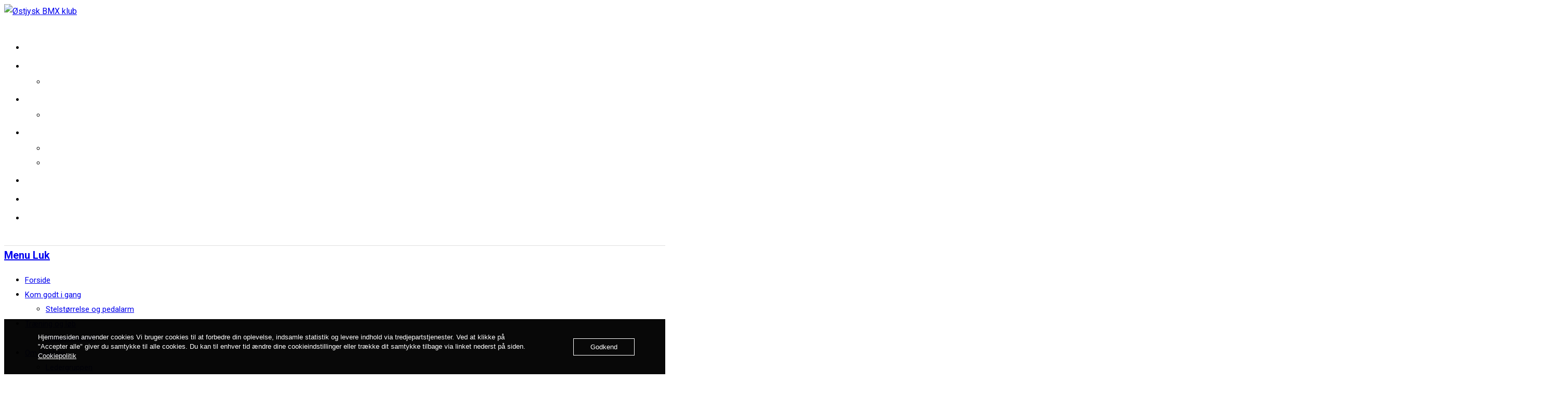

--- FILE ---
content_type: text/html; charset=UTF-8
request_url: https://oestjyskbmx.dk/camping-i-forbindelse-med-jysk-fynsk-mesterskab/
body_size: 14863
content:
<!DOCTYPE html>
<html class="html" lang="da-DK">
<head>
	<meta charset="UTF-8">
	<link rel="profile" href="https://gmpg.org/xfn/11">

	<title>Camping i forbindelse med Jysk/fynsk mesterskab &#8211; Østjysk BMX klub</title>
<meta name='robots' content='max-image-preview:large' />
	<style>img:is([sizes="auto" i], [sizes^="auto," i]) { contain-intrinsic-size: 3000px 1500px }</style>
	<meta name="viewport" content="width=device-width, initial-scale=1"><link rel='dns-prefetch' href='//fonts.googleapis.com' />
<link rel="alternate" type="application/rss+xml" title="Østjysk BMX klub &raquo; Feed" href="https://oestjyskbmx.dk/feed/" />
<link rel="alternate" type="application/rss+xml" title="Østjysk BMX klub &raquo;-kommentar-feed" href="https://oestjyskbmx.dk/comments/feed/" />
<script>
window._wpemojiSettings = {"baseUrl":"https:\/\/s.w.org\/images\/core\/emoji\/16.0.1\/72x72\/","ext":".png","svgUrl":"https:\/\/s.w.org\/images\/core\/emoji\/16.0.1\/svg\/","svgExt":".svg","source":{"concatemoji":"https:\/\/oestjyskbmx.dk\/wp-includes\/js\/wp-emoji-release.min.js?ver=6.8.3"}};
/*! This file is auto-generated */
!function(s,n){var o,i,e;function c(e){try{var t={supportTests:e,timestamp:(new Date).valueOf()};sessionStorage.setItem(o,JSON.stringify(t))}catch(e){}}function p(e,t,n){e.clearRect(0,0,e.canvas.width,e.canvas.height),e.fillText(t,0,0);var t=new Uint32Array(e.getImageData(0,0,e.canvas.width,e.canvas.height).data),a=(e.clearRect(0,0,e.canvas.width,e.canvas.height),e.fillText(n,0,0),new Uint32Array(e.getImageData(0,0,e.canvas.width,e.canvas.height).data));return t.every(function(e,t){return e===a[t]})}function u(e,t){e.clearRect(0,0,e.canvas.width,e.canvas.height),e.fillText(t,0,0);for(var n=e.getImageData(16,16,1,1),a=0;a<n.data.length;a++)if(0!==n.data[a])return!1;return!0}function f(e,t,n,a){switch(t){case"flag":return n(e,"\ud83c\udff3\ufe0f\u200d\u26a7\ufe0f","\ud83c\udff3\ufe0f\u200b\u26a7\ufe0f")?!1:!n(e,"\ud83c\udde8\ud83c\uddf6","\ud83c\udde8\u200b\ud83c\uddf6")&&!n(e,"\ud83c\udff4\udb40\udc67\udb40\udc62\udb40\udc65\udb40\udc6e\udb40\udc67\udb40\udc7f","\ud83c\udff4\u200b\udb40\udc67\u200b\udb40\udc62\u200b\udb40\udc65\u200b\udb40\udc6e\u200b\udb40\udc67\u200b\udb40\udc7f");case"emoji":return!a(e,"\ud83e\udedf")}return!1}function g(e,t,n,a){var r="undefined"!=typeof WorkerGlobalScope&&self instanceof WorkerGlobalScope?new OffscreenCanvas(300,150):s.createElement("canvas"),o=r.getContext("2d",{willReadFrequently:!0}),i=(o.textBaseline="top",o.font="600 32px Arial",{});return e.forEach(function(e){i[e]=t(o,e,n,a)}),i}function t(e){var t=s.createElement("script");t.src=e,t.defer=!0,s.head.appendChild(t)}"undefined"!=typeof Promise&&(o="wpEmojiSettingsSupports",i=["flag","emoji"],n.supports={everything:!0,everythingExceptFlag:!0},e=new Promise(function(e){s.addEventListener("DOMContentLoaded",e,{once:!0})}),new Promise(function(t){var n=function(){try{var e=JSON.parse(sessionStorage.getItem(o));if("object"==typeof e&&"number"==typeof e.timestamp&&(new Date).valueOf()<e.timestamp+604800&&"object"==typeof e.supportTests)return e.supportTests}catch(e){}return null}();if(!n){if("undefined"!=typeof Worker&&"undefined"!=typeof OffscreenCanvas&&"undefined"!=typeof URL&&URL.createObjectURL&&"undefined"!=typeof Blob)try{var e="postMessage("+g.toString()+"("+[JSON.stringify(i),f.toString(),p.toString(),u.toString()].join(",")+"));",a=new Blob([e],{type:"text/javascript"}),r=new Worker(URL.createObjectURL(a),{name:"wpTestEmojiSupports"});return void(r.onmessage=function(e){c(n=e.data),r.terminate(),t(n)})}catch(e){}c(n=g(i,f,p,u))}t(n)}).then(function(e){for(var t in e)n.supports[t]=e[t],n.supports.everything=n.supports.everything&&n.supports[t],"flag"!==t&&(n.supports.everythingExceptFlag=n.supports.everythingExceptFlag&&n.supports[t]);n.supports.everythingExceptFlag=n.supports.everythingExceptFlag&&!n.supports.flag,n.DOMReady=!1,n.readyCallback=function(){n.DOMReady=!0}}).then(function(){return e}).then(function(){var e;n.supports.everything||(n.readyCallback(),(e=n.source||{}).concatemoji?t(e.concatemoji):e.wpemoji&&e.twemoji&&(t(e.twemoji),t(e.wpemoji)))}))}((window,document),window._wpemojiSettings);
</script>
<style id='wp-emoji-styles-inline-css'>

	img.wp-smiley, img.emoji {
		display: inline !important;
		border: none !important;
		box-shadow: none !important;
		height: 1em !important;
		width: 1em !important;
		margin: 0 0.07em !important;
		vertical-align: -0.1em !important;
		background: none !important;
		padding: 0 !important;
	}
</style>
<link rel='stylesheet' id='wp-block-library-css' href='https://oestjyskbmx.dk/wp-includes/css/dist/block-library/style.min.css?ver=6.8.3' media='all' />
<style id='wp-block-library-theme-inline-css'>
.wp-block-audio :where(figcaption){color:#555;font-size:13px;text-align:center}.is-dark-theme .wp-block-audio :where(figcaption){color:#ffffffa6}.wp-block-audio{margin:0 0 1em}.wp-block-code{border:1px solid #ccc;border-radius:4px;font-family:Menlo,Consolas,monaco,monospace;padding:.8em 1em}.wp-block-embed :where(figcaption){color:#555;font-size:13px;text-align:center}.is-dark-theme .wp-block-embed :where(figcaption){color:#ffffffa6}.wp-block-embed{margin:0 0 1em}.blocks-gallery-caption{color:#555;font-size:13px;text-align:center}.is-dark-theme .blocks-gallery-caption{color:#ffffffa6}:root :where(.wp-block-image figcaption){color:#555;font-size:13px;text-align:center}.is-dark-theme :root :where(.wp-block-image figcaption){color:#ffffffa6}.wp-block-image{margin:0 0 1em}.wp-block-pullquote{border-bottom:4px solid;border-top:4px solid;color:currentColor;margin-bottom:1.75em}.wp-block-pullquote cite,.wp-block-pullquote footer,.wp-block-pullquote__citation{color:currentColor;font-size:.8125em;font-style:normal;text-transform:uppercase}.wp-block-quote{border-left:.25em solid;margin:0 0 1.75em;padding-left:1em}.wp-block-quote cite,.wp-block-quote footer{color:currentColor;font-size:.8125em;font-style:normal;position:relative}.wp-block-quote:where(.has-text-align-right){border-left:none;border-right:.25em solid;padding-left:0;padding-right:1em}.wp-block-quote:where(.has-text-align-center){border:none;padding-left:0}.wp-block-quote.is-large,.wp-block-quote.is-style-large,.wp-block-quote:where(.is-style-plain){border:none}.wp-block-search .wp-block-search__label{font-weight:700}.wp-block-search__button{border:1px solid #ccc;padding:.375em .625em}:where(.wp-block-group.has-background){padding:1.25em 2.375em}.wp-block-separator.has-css-opacity{opacity:.4}.wp-block-separator{border:none;border-bottom:2px solid;margin-left:auto;margin-right:auto}.wp-block-separator.has-alpha-channel-opacity{opacity:1}.wp-block-separator:not(.is-style-wide):not(.is-style-dots){width:100px}.wp-block-separator.has-background:not(.is-style-dots){border-bottom:none;height:1px}.wp-block-separator.has-background:not(.is-style-wide):not(.is-style-dots){height:2px}.wp-block-table{margin:0 0 1em}.wp-block-table td,.wp-block-table th{word-break:normal}.wp-block-table :where(figcaption){color:#555;font-size:13px;text-align:center}.is-dark-theme .wp-block-table :where(figcaption){color:#ffffffa6}.wp-block-video :where(figcaption){color:#555;font-size:13px;text-align:center}.is-dark-theme .wp-block-video :where(figcaption){color:#ffffffa6}.wp-block-video{margin:0 0 1em}:root :where(.wp-block-template-part.has-background){margin-bottom:0;margin-top:0;padding:1.25em 2.375em}
</style>
<style id='classic-theme-styles-inline-css'>
/*! This file is auto-generated */
.wp-block-button__link{color:#fff;background-color:#32373c;border-radius:9999px;box-shadow:none;text-decoration:none;padding:calc(.667em + 2px) calc(1.333em + 2px);font-size:1.125em}.wp-block-file__button{background:#32373c;color:#fff;text-decoration:none}
</style>
<style id='global-styles-inline-css'>
:root{--wp--preset--aspect-ratio--square: 1;--wp--preset--aspect-ratio--4-3: 4/3;--wp--preset--aspect-ratio--3-4: 3/4;--wp--preset--aspect-ratio--3-2: 3/2;--wp--preset--aspect-ratio--2-3: 2/3;--wp--preset--aspect-ratio--16-9: 16/9;--wp--preset--aspect-ratio--9-16: 9/16;--wp--preset--color--black: #000000;--wp--preset--color--cyan-bluish-gray: #abb8c3;--wp--preset--color--white: #ffffff;--wp--preset--color--pale-pink: #f78da7;--wp--preset--color--vivid-red: #cf2e2e;--wp--preset--color--luminous-vivid-orange: #ff6900;--wp--preset--color--luminous-vivid-amber: #fcb900;--wp--preset--color--light-green-cyan: #7bdcb5;--wp--preset--color--vivid-green-cyan: #00d084;--wp--preset--color--pale-cyan-blue: #8ed1fc;--wp--preset--color--vivid-cyan-blue: #0693e3;--wp--preset--color--vivid-purple: #9b51e0;--wp--preset--gradient--vivid-cyan-blue-to-vivid-purple: linear-gradient(135deg,rgba(6,147,227,1) 0%,rgb(155,81,224) 100%);--wp--preset--gradient--light-green-cyan-to-vivid-green-cyan: linear-gradient(135deg,rgb(122,220,180) 0%,rgb(0,208,130) 100%);--wp--preset--gradient--luminous-vivid-amber-to-luminous-vivid-orange: linear-gradient(135deg,rgba(252,185,0,1) 0%,rgba(255,105,0,1) 100%);--wp--preset--gradient--luminous-vivid-orange-to-vivid-red: linear-gradient(135deg,rgba(255,105,0,1) 0%,rgb(207,46,46) 100%);--wp--preset--gradient--very-light-gray-to-cyan-bluish-gray: linear-gradient(135deg,rgb(238,238,238) 0%,rgb(169,184,195) 100%);--wp--preset--gradient--cool-to-warm-spectrum: linear-gradient(135deg,rgb(74,234,220) 0%,rgb(151,120,209) 20%,rgb(207,42,186) 40%,rgb(238,44,130) 60%,rgb(251,105,98) 80%,rgb(254,248,76) 100%);--wp--preset--gradient--blush-light-purple: linear-gradient(135deg,rgb(255,206,236) 0%,rgb(152,150,240) 100%);--wp--preset--gradient--blush-bordeaux: linear-gradient(135deg,rgb(254,205,165) 0%,rgb(254,45,45) 50%,rgb(107,0,62) 100%);--wp--preset--gradient--luminous-dusk: linear-gradient(135deg,rgb(255,203,112) 0%,rgb(199,81,192) 50%,rgb(65,88,208) 100%);--wp--preset--gradient--pale-ocean: linear-gradient(135deg,rgb(255,245,203) 0%,rgb(182,227,212) 50%,rgb(51,167,181) 100%);--wp--preset--gradient--electric-grass: linear-gradient(135deg,rgb(202,248,128) 0%,rgb(113,206,126) 100%);--wp--preset--gradient--midnight: linear-gradient(135deg,rgb(2,3,129) 0%,rgb(40,116,252) 100%);--wp--preset--font-size--small: 13px;--wp--preset--font-size--medium: 20px;--wp--preset--font-size--large: 36px;--wp--preset--font-size--x-large: 42px;--wp--preset--spacing--20: 0.44rem;--wp--preset--spacing--30: 0.67rem;--wp--preset--spacing--40: 1rem;--wp--preset--spacing--50: 1.5rem;--wp--preset--spacing--60: 2.25rem;--wp--preset--spacing--70: 3.38rem;--wp--preset--spacing--80: 5.06rem;--wp--preset--shadow--natural: 6px 6px 9px rgba(0, 0, 0, 0.2);--wp--preset--shadow--deep: 12px 12px 50px rgba(0, 0, 0, 0.4);--wp--preset--shadow--sharp: 6px 6px 0px rgba(0, 0, 0, 0.2);--wp--preset--shadow--outlined: 6px 6px 0px -3px rgba(255, 255, 255, 1), 6px 6px rgba(0, 0, 0, 1);--wp--preset--shadow--crisp: 6px 6px 0px rgba(0, 0, 0, 1);}:where(.is-layout-flex){gap: 0.5em;}:where(.is-layout-grid){gap: 0.5em;}body .is-layout-flex{display: flex;}.is-layout-flex{flex-wrap: wrap;align-items: center;}.is-layout-flex > :is(*, div){margin: 0;}body .is-layout-grid{display: grid;}.is-layout-grid > :is(*, div){margin: 0;}:where(.wp-block-columns.is-layout-flex){gap: 2em;}:where(.wp-block-columns.is-layout-grid){gap: 2em;}:where(.wp-block-post-template.is-layout-flex){gap: 1.25em;}:where(.wp-block-post-template.is-layout-grid){gap: 1.25em;}.has-black-color{color: var(--wp--preset--color--black) !important;}.has-cyan-bluish-gray-color{color: var(--wp--preset--color--cyan-bluish-gray) !important;}.has-white-color{color: var(--wp--preset--color--white) !important;}.has-pale-pink-color{color: var(--wp--preset--color--pale-pink) !important;}.has-vivid-red-color{color: var(--wp--preset--color--vivid-red) !important;}.has-luminous-vivid-orange-color{color: var(--wp--preset--color--luminous-vivid-orange) !important;}.has-luminous-vivid-amber-color{color: var(--wp--preset--color--luminous-vivid-amber) !important;}.has-light-green-cyan-color{color: var(--wp--preset--color--light-green-cyan) !important;}.has-vivid-green-cyan-color{color: var(--wp--preset--color--vivid-green-cyan) !important;}.has-pale-cyan-blue-color{color: var(--wp--preset--color--pale-cyan-blue) !important;}.has-vivid-cyan-blue-color{color: var(--wp--preset--color--vivid-cyan-blue) !important;}.has-vivid-purple-color{color: var(--wp--preset--color--vivid-purple) !important;}.has-black-background-color{background-color: var(--wp--preset--color--black) !important;}.has-cyan-bluish-gray-background-color{background-color: var(--wp--preset--color--cyan-bluish-gray) !important;}.has-white-background-color{background-color: var(--wp--preset--color--white) !important;}.has-pale-pink-background-color{background-color: var(--wp--preset--color--pale-pink) !important;}.has-vivid-red-background-color{background-color: var(--wp--preset--color--vivid-red) !important;}.has-luminous-vivid-orange-background-color{background-color: var(--wp--preset--color--luminous-vivid-orange) !important;}.has-luminous-vivid-amber-background-color{background-color: var(--wp--preset--color--luminous-vivid-amber) !important;}.has-light-green-cyan-background-color{background-color: var(--wp--preset--color--light-green-cyan) !important;}.has-vivid-green-cyan-background-color{background-color: var(--wp--preset--color--vivid-green-cyan) !important;}.has-pale-cyan-blue-background-color{background-color: var(--wp--preset--color--pale-cyan-blue) !important;}.has-vivid-cyan-blue-background-color{background-color: var(--wp--preset--color--vivid-cyan-blue) !important;}.has-vivid-purple-background-color{background-color: var(--wp--preset--color--vivid-purple) !important;}.has-black-border-color{border-color: var(--wp--preset--color--black) !important;}.has-cyan-bluish-gray-border-color{border-color: var(--wp--preset--color--cyan-bluish-gray) !important;}.has-white-border-color{border-color: var(--wp--preset--color--white) !important;}.has-pale-pink-border-color{border-color: var(--wp--preset--color--pale-pink) !important;}.has-vivid-red-border-color{border-color: var(--wp--preset--color--vivid-red) !important;}.has-luminous-vivid-orange-border-color{border-color: var(--wp--preset--color--luminous-vivid-orange) !important;}.has-luminous-vivid-amber-border-color{border-color: var(--wp--preset--color--luminous-vivid-amber) !important;}.has-light-green-cyan-border-color{border-color: var(--wp--preset--color--light-green-cyan) !important;}.has-vivid-green-cyan-border-color{border-color: var(--wp--preset--color--vivid-green-cyan) !important;}.has-pale-cyan-blue-border-color{border-color: var(--wp--preset--color--pale-cyan-blue) !important;}.has-vivid-cyan-blue-border-color{border-color: var(--wp--preset--color--vivid-cyan-blue) !important;}.has-vivid-purple-border-color{border-color: var(--wp--preset--color--vivid-purple) !important;}.has-vivid-cyan-blue-to-vivid-purple-gradient-background{background: var(--wp--preset--gradient--vivid-cyan-blue-to-vivid-purple) !important;}.has-light-green-cyan-to-vivid-green-cyan-gradient-background{background: var(--wp--preset--gradient--light-green-cyan-to-vivid-green-cyan) !important;}.has-luminous-vivid-amber-to-luminous-vivid-orange-gradient-background{background: var(--wp--preset--gradient--luminous-vivid-amber-to-luminous-vivid-orange) !important;}.has-luminous-vivid-orange-to-vivid-red-gradient-background{background: var(--wp--preset--gradient--luminous-vivid-orange-to-vivid-red) !important;}.has-very-light-gray-to-cyan-bluish-gray-gradient-background{background: var(--wp--preset--gradient--very-light-gray-to-cyan-bluish-gray) !important;}.has-cool-to-warm-spectrum-gradient-background{background: var(--wp--preset--gradient--cool-to-warm-spectrum) !important;}.has-blush-light-purple-gradient-background{background: var(--wp--preset--gradient--blush-light-purple) !important;}.has-blush-bordeaux-gradient-background{background: var(--wp--preset--gradient--blush-bordeaux) !important;}.has-luminous-dusk-gradient-background{background: var(--wp--preset--gradient--luminous-dusk) !important;}.has-pale-ocean-gradient-background{background: var(--wp--preset--gradient--pale-ocean) !important;}.has-electric-grass-gradient-background{background: var(--wp--preset--gradient--electric-grass) !important;}.has-midnight-gradient-background{background: var(--wp--preset--gradient--midnight) !important;}.has-small-font-size{font-size: var(--wp--preset--font-size--small) !important;}.has-medium-font-size{font-size: var(--wp--preset--font-size--medium) !important;}.has-large-font-size{font-size: var(--wp--preset--font-size--large) !important;}.has-x-large-font-size{font-size: var(--wp--preset--font-size--x-large) !important;}
:where(.wp-block-post-template.is-layout-flex){gap: 1.25em;}:where(.wp-block-post-template.is-layout-grid){gap: 1.25em;}
:where(.wp-block-columns.is-layout-flex){gap: 2em;}:where(.wp-block-columns.is-layout-grid){gap: 2em;}
:root :where(.wp-block-pullquote){font-size: 1.5em;line-height: 1.6;}
</style>
<link rel='stylesheet' id='oc_cb_css_fr-css' href='https://usercontent.one/wp/oestjyskbmx.dk/wp-content/plugins/onecom-themes-plugins/assets/min-css/cookie-banner-frontend.min.css?ver=5.0.1&media=1738835671' media='all' />
<link rel='stylesheet' id='font-awesome-css' href='https://usercontent.one/wp/oestjyskbmx.dk/wp-content/themes/oceanwp/assets/fonts/fontawesome/css/all.min.css?ver=6.7.2&media=1738835671' media='all' />
<link rel='stylesheet' id='simple-line-icons-css' href='https://usercontent.one/wp/oestjyskbmx.dk/wp-content/themes/oceanwp/assets/css/third/simple-line-icons.min.css?ver=2.4.0&media=1738835671' media='all' />
<link rel='stylesheet' id='oceanwp-style-css' href='https://usercontent.one/wp/oestjyskbmx.dk/wp-content/themes/oceanwp/assets/css/style.min.css?ver=4.1.1&media=1738835671' media='all' />
<link rel='stylesheet' id='oceanwp-google-font-roboto-css' href='//fonts.googleapis.com/css?family=Roboto%3A100%2C200%2C300%2C400%2C500%2C600%2C700%2C800%2C900%2C100i%2C200i%2C300i%2C400i%2C500i%2C600i%2C700i%2C800i%2C900i&#038;subset=latin&#038;display=swap&#038;ver=6.8.3' media='all' />
<link rel='stylesheet' id='oe-widgets-style-css' href='https://usercontent.one/wp/oestjyskbmx.dk/wp-content/plugins/ocean-extra/assets/css/widgets.css?ver=6.8.3&media=1738835671' media='all' />
<script src="https://oestjyskbmx.dk/wp-includes/js/jquery/jquery.min.js?ver=3.7.1" id="jquery-core-js"></script>
<script src="https://oestjyskbmx.dk/wp-includes/js/jquery/jquery-migrate.min.js?ver=3.4.1" id="jquery-migrate-js"></script>
<link rel="https://api.w.org/" href="https://oestjyskbmx.dk/wp-json/" /><link rel="alternate" title="JSON" type="application/json" href="https://oestjyskbmx.dk/wp-json/wp/v2/posts/12941" /><link rel="EditURI" type="application/rsd+xml" title="RSD" href="https://oestjyskbmx.dk/xmlrpc.php?rsd" />
<meta name="generator" content="WordPress 6.8.3" />
<link rel="canonical" href="https://oestjyskbmx.dk/camping-i-forbindelse-med-jysk-fynsk-mesterskab/" />
<link rel='shortlink' href='https://oestjyskbmx.dk/?p=12941' />
<link rel="alternate" title="oEmbed (JSON)" type="application/json+oembed" href="https://oestjyskbmx.dk/wp-json/oembed/1.0/embed?url=https%3A%2F%2Foestjyskbmx.dk%2Fcamping-i-forbindelse-med-jysk-fynsk-mesterskab%2F" />
<link rel="alternate" title="oEmbed (XML)" type="text/xml+oembed" href="https://oestjyskbmx.dk/wp-json/oembed/1.0/embed?url=https%3A%2F%2Foestjyskbmx.dk%2Fcamping-i-forbindelse-med-jysk-fynsk-mesterskab%2F&#038;format=xml" />
<style>[class*=" icon-oc-"],[class^=icon-oc-]{speak:none;font-style:normal;font-weight:400;font-variant:normal;text-transform:none;line-height:1;-webkit-font-smoothing:antialiased;-moz-osx-font-smoothing:grayscale}.icon-oc-one-com-white-32px-fill:before{content:"901"}.icon-oc-one-com:before{content:"900"}#one-com-icon,.toplevel_page_onecom-wp .wp-menu-image{speak:none;display:flex;align-items:center;justify-content:center;text-transform:none;line-height:1;-webkit-font-smoothing:antialiased;-moz-osx-font-smoothing:grayscale}.onecom-wp-admin-bar-item>a,.toplevel_page_onecom-wp>.wp-menu-name{font-size:16px;font-weight:400;line-height:1}.toplevel_page_onecom-wp>.wp-menu-name img{width:69px;height:9px;}.wp-submenu-wrap.wp-submenu>.wp-submenu-head>img{width:88px;height:auto}.onecom-wp-admin-bar-item>a img{height:7px!important}.onecom-wp-admin-bar-item>a img,.toplevel_page_onecom-wp>.wp-menu-name img{opacity:.8}.onecom-wp-admin-bar-item.hover>a img,.toplevel_page_onecom-wp.wp-has-current-submenu>.wp-menu-name img,li.opensub>a.toplevel_page_onecom-wp>.wp-menu-name img{opacity:1}#one-com-icon:before,.onecom-wp-admin-bar-item>a:before,.toplevel_page_onecom-wp>.wp-menu-image:before{content:'';position:static!important;background-color:rgba(240,245,250,.4);border-radius:102px;width:18px;height:18px;padding:0!important}.onecom-wp-admin-bar-item>a:before{width:14px;height:14px}.onecom-wp-admin-bar-item.hover>a:before,.toplevel_page_onecom-wp.opensub>a>.wp-menu-image:before,.toplevel_page_onecom-wp.wp-has-current-submenu>.wp-menu-image:before{background-color:#76b82a}.onecom-wp-admin-bar-item>a{display:inline-flex!important;align-items:center;justify-content:center}#one-com-logo-wrapper{font-size:4em}#one-com-icon{vertical-align:middle}.imagify-welcome{display:none !important;}</style><link rel="icon" href="https://usercontent.one/wp/oestjyskbmx.dk/wp-content/uploads/2024/12/cropped-Design-uden-navn-5-32x32.png?media=1738835671" sizes="32x32" />
<link rel="icon" href="https://usercontent.one/wp/oestjyskbmx.dk/wp-content/uploads/2024/12/cropped-Design-uden-navn-5-192x192.png?media=1738835671" sizes="192x192" />
<link rel="apple-touch-icon" href="https://usercontent.one/wp/oestjyskbmx.dk/wp-content/uploads/2024/12/cropped-Design-uden-navn-5-180x180.png?media=1738835671" />
<meta name="msapplication-TileImage" content="https://usercontent.one/wp/oestjyskbmx.dk/wp-content/uploads/2024/12/cropped-Design-uden-navn-5-270x270.png?media=1738835671" />
		<style id="wp-custom-css">
			/* Hovedmenu-styling */#site-navigation{background-color:#ffffff;text-align:center;padding:20px 0;border-bottom:1px solid #e0e0e0}/* Menupunkter */#site-navigation .menu >li >a{color:#000000;font-size:20px;font-weight:700;padding:15px 25px;text-transform:uppercase;text-decoration:none;transition:all 0.3s ease}/* Hover-effekt */#site-navigation .menu >li >a:hover{color:#ffffff;background-color:#f57c00;border-radius:5px}/* Dropdown-menu */#site-navigation .menu >li >ul{background-color:#ffffff;border:1px solid #e0e0e0;box-shadow:0 4px 6px rgba(0,0,0,0.1);margin-top:10px;display:block !important;visibility:visible !important;position:static !important;opacity:1 !important;height:auto !important}#site-navigation .menu >li >ul >li >a{color:#000000;padding:12px 20px;font-size:18px;font-weight:600;text-decoration:none}#site-navigation .menu >li >ul >li >a:hover{color:#ffffff;background-color:#f57c00}/* Mobilmenu - Sikring af at undermenuer er altid synlige */@media (max-width:768px){#site-navigation{text-align:left}#site-navigation .menu >li >a{font-size:18px;font-weight:700;padding:10px 15px}#site-navigation .menu >li >ul{display:block !important;visibility:visible !important;position:static !important}}/* Intro Tekst Sektion - Ændret Fontstørrelse og Vægt */.intro-text{text-align:center;margin:40px 20px;font-size:1.5em;/* Øg fontstørrelsen */font-weight:bold;/* Gør teksten fed */color:#333;background-color:#ffffff;/* Hvid baggrund */padding:20px;/* Indvendig afstand */box-shadow:0 4px 6px rgba(0,0,0,0.1);/* Box-shadow */border-radius:8px;/* Runde hjørner */max-width:1200px;margin:40px auto;/* Centreret margin horisontalt */}.intro-text p{line-height:1.6}/* 3-Kolonne Card Sektion */.bmx-content .row-three-col{display:flex;flex-wrap:wrap;justify-content:space-between;gap:20px;padding:20px}.bmx-content .row-three-col .card{flex:1 1 calc(33.333% - 20px);/* 3 kolonner */background-color:#f9f9f9;border:1px solid #e0e0e0;border-radius:5px;padding:15px;box-shadow:0 4px 6px rgba(0,0,0,0.1)}.bmx-content .row-three-col .card img{width:100%;height:auto;border-radius:5px}.bmx-content .row-three-col .card h2{font-size:1.5em;margin:10px 0}.bmx-content .row-three-col .card p{font-size:1em;color:#333;margin-bottom:15px}.bmx-content .row-three-col .cta-button{display:inline-block;padding:10px 20px;background-color:#f57c00;color:#fff;text-decoration:none;border-radius:5px;transition:background-color 0.3s ease}.bmx-content .row-three-col .cta-button:hover{background-color:#e57c00}/* Responsiv tilpasning for 3-kolonne layout */@media (max-width:768px){.bmx-content .row-three-col{flex-direction:column;padding:10px}.bmx-content .row-three-col .card{flex:1 1 100%;/* Stabler kolonner på mobil */}}/* 3-Kolonne Layout for Rows i BMX Content */.bmx-content .row{display:flex;flex-wrap:wrap;justify-content:space-between;gap:20px;padding:20px}.bmx-content .row .col.box{flex:1 1 calc(33.333% - 20px);/* 3 kolonner */background-color:#f9f9f9;border:1px solid #e0e0e0;border-radius:5px;padding:15px;box-shadow:0 4px 6px rgba(0,0,0,0.1);transition:transform 0.3s ease,box-shadow 0.3s ease}.bmx-content .row .col.box:hover{transform:translateY(-5px);box-shadow:0 8px 12px rgba(0,0,0,0.2)}.bmx-content .row .col.box h2{font-size:1.5em;margin:10px 0}.bmx-content .row .col.box p{font-size:1em;color:#333;margin-bottom:15px}.bmx-content .row .col.box a.cta-button{display:inline-block;padding:10px 20px;background-color:#f57c00;color:#fff;text-decoration:none;border-radius:5px;transition:background-color 0.3s ease}.bmx-content .row .col.box a.cta-button:hover{background-color:#e57c00}/* Responsiv tilpasning for 3-kolonne layout */@media (max-width:768px){.bmx-content .row{flex-direction:column;padding:10px}.bmx-content .row .col.box{flex:1 1 100%;/* Stabler kolonner på mobil */}}.intro-text{box-shadow:0 4px 6px rgba(0,0,0,0.1) !important;font-size:1.5em !important;font-weight:bold !important}/* Styling for bmx-intro sektion */.bmx-intro{background-color:#f9f9f9;/* Samme baggrund som kolonnerne */border:1px solid #e0e0e0;/* Samme kant */border-radius:5px;/* Runde hjørner */padding:15px;/* Indvendig afstand */box-shadow:0 4px 6px rgba(0,0,0,0.1);/* Box-shadow */max-width:1200px;/* Maksimal bredde */margin:20px auto;/* Centreret margin horisontalt */text-align:center;/* Centreret tekst */}.bmx-intro h1{font-size:2em;/* Juster efter behov */font-weight:bold;/* Fed tekst */margin-bottom:15px}.bmx-intro p{font-size:1.2em;/* Større tekst */color:#333;line-height:1.6;margin-bottom:15px}/* 2-Kolonne Layout for Rows i BMX Content */.bmx-content .row-two-col{display:flex;flex-wrap:wrap;justify-content:space-between;gap:20px;padding:20px}.bmx-content .row-two-col .col.box{flex:1 1 calc(50% - 20px);/* 2 kolonner */background-color:#f9f9f9;border:1px solid #e0e0e0;border-radius:5px;padding:15px;box-shadow:0 4px 6px rgba(0,0,0,0.1);transition:transform 0.3s ease,box-shadow 0.3s ease}.bmx-content .row-two-col .col.box:hover{transform:translateY(-5px);box-shadow:0 8px 12px rgba(0,0,0,0.2)}.bmx-content .row-two-col .col.box h2{font-size:1.5em;margin:10px 0}.bmx-content .row-two-col .col.box p{font-size:1em;color:#333;margin-bottom:15px}.bmx-content .row-two-col .col.box a.cta-button{display:inline-block;padding:10px 20px;background-color:#f57c00;color:#fff;text-decoration:none;border-radius:5px;transition:background-color 0.3s ease}.bmx-content .row-two-col .col.box a.cta-button:hover{background-color:#e57c00}/* Responsiv tilpasning for 2-kolonne layout */@media (max-width:768px){.bmx-content .row-two-col{flex-direction:column;padding:10px}.bmx-content .row-two-col .col.box{flex:1 1 100%;/* Stabler kolonner på mobil */}}/* Styling for bmx-intro sektion */.bmx-intro{background-color:#f9f9f9;/* Samme baggrund som kolonnerne */border:1px solid #e0e0e0;/* Samme kant */border-radius:5px;/* Runde hjørner */padding:15px;/* Indvendig afstand */box-shadow:0 4px 6px rgba(0,0,0,0.1);/* Box-shadow */max-width:1200px;/* Maksimal bredde */margin:20px auto;/* Centreret margin horisontalt */text-align:center;/* Centreret tekst */}.bmx-intro h1{font-size:2em;/* Juster efter behov */font-weight:bold;/* Fed tekst */margin-bottom:15px}.bmx-intro p{font-size:1.2em;/* Større tekst */color:#333;line-height:1.6;margin-bottom:15px}/* 2-Kolonne Layout for Rows i BMX Content */.bmx-content .row-two-col{display:flex;flex-wrap:wrap;justify-content:space-between;gap:20px;padding:20px}.bmx-content .row-two-col .col.box{flex:1 1 calc(50% - 20px);/* 2 kolonner */background-color:#f9f9f9;border:1px solid #e0e0e0;border-radius:5px;padding:15px;box-shadow:0 4px 6px rgba(0,0,0,0.1);transition:transform 0.3s ease,box-shadow 0.3s ease}.bmx-content .row-two-col .col.box:hover{transform:translateY(-5px);box-shadow:0 8px 12px rgba(0,0,0,0.2)}.bmx-content .row-two-col .col.box h2{font-size:1.5em;margin:10px 0}.bmx-content .row-two-col .col.box p{font-size:1em;color:#333;margin-bottom:15px}.bmx-content .row-two-col .col.box a.cta-button{display:inline-block;padding:10px 20px;background-color:#f57c00;color:#fff;text-decoration:none;border-radius:5px;transition:background-color 0.3s ease}.bmx-content .row-two-col .col.box a.cta-button:hover{background-color:#e57c00}/* Responsiv tilpasning for 2-kolonne layout */@media (max-width:768px){.bmx-content .row-two-col{flex-direction:column;padding:10px}.bmx-content .row-two-col .col.box{flex:1 1 100%;/* Stabler kolonner på mobil */}/* Reducer fontstørrelse for bmx-intro på mobil */.bmx-intro h1{font-size:1.5em;/* Juster denne værdi efter behov */}.bmx-intro p{font-size:1.0em;/* Juster denne værdi efter behov */}}/* Global styling for intro-tekst på alle sider,herunder forsiden */body .intro-text{font-size:1em !important;/* Ændr til den ønskede størrelse */font-weight:normal !important;/* Ændr til ønsket vægt */color:#333 !important;/* Sætter tekstfarve til mørkegrå */}/* Ensartet højde for alle kort i 3-kolonne layout */.bmx-content .row-three-col .card{min-height:500px;/* Sæt en passende minimumshøjde */display:flex;flex-direction:column;justify-content:space-between;/* Fordeler pladsen jævnt i kortet */}/* Sikrer,at indholdet i kortet fylder tilgængelig plads */.bmx-content .row-three-col .card img{max-height:200px;/* Tilpas efter behov */object-fit:cover;/* Sørger for,at billedet dækker det angivne område */}.bmx-content .row-three-col .card p{flex-grow:1;/* Giver paragraf mulighed for at fylde tilgængelig plads */}/* Justerer placeringen af CTA-knappen */.bmx-content .row-three-col .cta-button{margin-top:20px;/* Tilføjer topmargen for at skubbe knappen ned */}/* Centrerer overskrifter på alle kort */.bmx-content .row-three-col .card h2{text-align:center;/* Centrerer tekst */margin-top:20px;/* Tilføjer øvre margen for visuel balance,juster efter behov */margin-bottom:20px;/* Tilføjer nedre margen,juster efter behov */}/* Centrerer CTA-knapper */.bmx-content .row-three-col .cta-button{display:block;/* Gør knappen til et blokelement */width:auto;/* Auto bredde baseret på indhold */margin:20px auto;/* Centrerer knappen horisontalt */padding:10px 20px;/* Tilføjer indvendig afstand,juster efter behov */text-align:center;/* Sikrer at teksten inden i knappen også er centreret */}/* =========================== Bevægelseseffekter og Overskrift Styling for Frontpage-Cards =========================== *//* Bevægelseseffekter for frontpage-cards */.frontpage-card{transition:transform 0.3s ease,box-shadow 0.3s ease}.frontpage-card:hover{transform:translateY(-10px);/* Flyt cardet op ved hover */box-shadow:0 12px 20px rgba(0,0,0,0.2);/* Øg skyggen ved hover */}.frontpage-card h2{display:block;/* Sørger for korrekt layout */max-height:2.4em;/* Begrænser højden til to linjer (ca. 1.2em per linje) */overflow:hidden;/* Skjuler overskydende tekst */text-overflow:ellipsis;/* Tilføjer "..." hvis teksten er for lang */line-height:1.2;/* Justerer linjeafstand for at matche højden */font-size:1.5em;/* Sikrer konsistent fontstørrelse */text-align:center;/* Centrerer overskriften */}/* Container der omkranser indholdet */.bmx-content{max-width:1200px;/* Justér bredde efter behov */margin:20px auto;/* Centrerer indhold horisontalt */padding:20px;/* Indvendig afstand */background-color:#fff}/* To-kolonne layout */.row-two-col{display:flex;flex-wrap:wrap;gap:20px;margin-bottom:20px}/* Kolonne-bokse */.col.box{flex:1 1 calc(50% - 20px);/* 2 kolonner */background-color:#f9f9f9;border:1px solid #e0e0e0;border-radius:5px;padding:15px;box-shadow:0 4px 6px rgba(0,0,0,0.1);transition:transform 0.3s ease,box-shadow 0.3s ease}.col.box h3{margin-top:0}.col.box:hover{transform:translateY(-5px);box-shadow:0 8px 12px rgba(0,0,0,0.2)}/* Mobil tilpasning */@media (max-width:768px){.row-two-col{flex-direction:column;/* Stabler kolonner */}.col.box{flex:1 1 100%;/* Fuld bredde på mobil */}}.related-posts,.related-posts-wrap,.blog-post-related,.oceanwp-related-posts,#related-posts{display:none !important}		</style>
		<!-- OceanWP CSS -->
<style type="text/css">
/* Colors */a:hover,a.light:hover,.theme-heading .text::before,.theme-heading .text::after,#top-bar-content >a:hover,#top-bar-social li.oceanwp-email a:hover,#site-navigation-wrap .dropdown-menu >li >a:hover,#site-header.medium-header #medium-searchform button:hover,.oceanwp-mobile-menu-icon a:hover,.blog-entry.post .blog-entry-header .entry-title a:hover,.blog-entry.post .blog-entry-readmore a:hover,.blog-entry.thumbnail-entry .blog-entry-category a,ul.meta li a:hover,.dropcap,.single nav.post-navigation .nav-links .title,body .related-post-title a:hover,body #wp-calendar caption,body .contact-info-widget.default i,body .contact-info-widget.big-icons i,body .custom-links-widget .oceanwp-custom-links li a:hover,body .custom-links-widget .oceanwp-custom-links li a:hover:before,body .posts-thumbnails-widget li a:hover,body .social-widget li.oceanwp-email a:hover,.comment-author .comment-meta .comment-reply-link,#respond #cancel-comment-reply-link:hover,#footer-widgets .footer-box a:hover,#footer-bottom a:hover,#footer-bottom #footer-bottom-menu a:hover,.sidr a:hover,.sidr-class-dropdown-toggle:hover,.sidr-class-menu-item-has-children.active >a,.sidr-class-menu-item-has-children.active >a >.sidr-class-dropdown-toggle,input[type=checkbox]:checked:before{color:#f57c00}.single nav.post-navigation .nav-links .title .owp-icon use,.blog-entry.post .blog-entry-readmore a:hover .owp-icon use,body .contact-info-widget.default .owp-icon use,body .contact-info-widget.big-icons .owp-icon use{stroke:#f57c00}input[type="button"],input[type="reset"],input[type="submit"],button[type="submit"],.button,#site-navigation-wrap .dropdown-menu >li.btn >a >span,.thumbnail:hover i,.thumbnail:hover .link-post-svg-icon,.post-quote-content,.omw-modal .omw-close-modal,body .contact-info-widget.big-icons li:hover i,body .contact-info-widget.big-icons li:hover .owp-icon,body div.wpforms-container-full .wpforms-form input[type=submit],body div.wpforms-container-full .wpforms-form button[type=submit],body div.wpforms-container-full .wpforms-form .wpforms-page-button,.woocommerce-cart .wp-element-button,.woocommerce-checkout .wp-element-button,.wp-block-button__link{background-color:#f57c00}.widget-title{border-color:#f57c00}blockquote{border-color:#f57c00}.wp-block-quote{border-color:#f57c00}#searchform-dropdown{border-color:#f57c00}.dropdown-menu .sub-menu{border-color:#f57c00}.blog-entry.large-entry .blog-entry-readmore a:hover{border-color:#f57c00}.oceanwp-newsletter-form-wrap input[type="email"]:focus{border-color:#f57c00}.social-widget li.oceanwp-email a:hover{border-color:#f57c00}#respond #cancel-comment-reply-link:hover{border-color:#f57c00}body .contact-info-widget.big-icons li:hover i{border-color:#f57c00}body .contact-info-widget.big-icons li:hover .owp-icon{border-color:#f57c00}#footer-widgets .oceanwp-newsletter-form-wrap input[type="email"]:focus{border-color:#f57c00}input[type="button"]:hover,input[type="reset"]:hover,input[type="submit"]:hover,button[type="submit"]:hover,input[type="button"]:focus,input[type="reset"]:focus,input[type="submit"]:focus,button[type="submit"]:focus,.button:hover,.button:focus,#site-navigation-wrap .dropdown-menu >li.btn >a:hover >span,.post-quote-author,.omw-modal .omw-close-modal:hover,body div.wpforms-container-full .wpforms-form input[type=submit]:hover,body div.wpforms-container-full .wpforms-form button[type=submit]:hover,body div.wpforms-container-full .wpforms-form .wpforms-page-button:hover,.woocommerce-cart .wp-element-button:hover,.woocommerce-checkout .wp-element-button:hover,.wp-block-button__link:hover{background-color:#f57c00}a:hover{color:#a19f9c}a:hover .owp-icon use{stroke:#a19f9c}body .theme-button,body input[type="submit"],body button[type="submit"],body button,body .button,body div.wpforms-container-full .wpforms-form input[type=submit],body div.wpforms-container-full .wpforms-form button[type=submit],body div.wpforms-container-full .wpforms-form .wpforms-page-button,.woocommerce-cart .wp-element-button,.woocommerce-checkout .wp-element-button,.wp-block-button__link{background-color:#f57c00}body .theme-button:hover,body input[type="submit"]:hover,body button[type="submit"]:hover,body button:hover,body .button:hover,body div.wpforms-container-full .wpforms-form input[type=submit]:hover,body div.wpforms-container-full .wpforms-form input[type=submit]:active,body div.wpforms-container-full .wpforms-form button[type=submit]:hover,body div.wpforms-container-full .wpforms-form button[type=submit]:active,body div.wpforms-container-full .wpforms-form .wpforms-page-button:hover,body div.wpforms-container-full .wpforms-form .wpforms-page-button:active,.woocommerce-cart .wp-element-button:hover,.woocommerce-checkout .wp-element-button:hover,.wp-block-button__link:hover{background-color:#f57c00}body .theme-button,body input[type="submit"],body button[type="submit"],body button,body .button,body div.wpforms-container-full .wpforms-form input[type=submit],body div.wpforms-container-full .wpforms-form button[type=submit],body div.wpforms-container-full .wpforms-form .wpforms-page-button,.woocommerce-cart .wp-element-button,.woocommerce-checkout .wp-element-button,.wp-block-button__link{border-color:#ffffff}body .theme-button:hover,body input[type="submit"]:hover,body button[type="submit"]:hover,body button:hover,body .button:hover,body div.wpforms-container-full .wpforms-form input[type=submit]:hover,body div.wpforms-container-full .wpforms-form input[type=submit]:active,body div.wpforms-container-full .wpforms-form button[type=submit]:hover,body div.wpforms-container-full .wpforms-form button[type=submit]:active,body div.wpforms-container-full .wpforms-form .wpforms-page-button:hover,body div.wpforms-container-full .wpforms-form .wpforms-page-button:active,.woocommerce-cart .wp-element-button:hover,.woocommerce-checkout .wp-element-button:hover,.wp-block-button__link:hover{border-color:#ffffff}h1,h2,h3,h4,h5,h6,.theme-heading,.widget-title,.oceanwp-widget-recent-posts-title,.comment-reply-title,.entry-title,.sidebar-box .widget-title{color:#f57c00}/* OceanWP Style Settings CSS */.container{width:3009px}@media only screen and (min-width:960px){.content-area,.content-left-sidebar .content-area{width:100%}}.theme-button,input[type="submit"],button[type="submit"],button,.button,body div.wpforms-container-full .wpforms-form input[type=submit],body div.wpforms-container-full .wpforms-form button[type=submit],body div.wpforms-container-full .wpforms-form .wpforms-page-button{border-style:solid}.theme-button,input[type="submit"],button[type="submit"],button,.button,body div.wpforms-container-full .wpforms-form input[type=submit],body div.wpforms-container-full .wpforms-form button[type=submit],body div.wpforms-container-full .wpforms-form .wpforms-page-button{border-width:1px}form input[type="text"],form input[type="password"],form input[type="email"],form input[type="url"],form input[type="date"],form input[type="month"],form input[type="time"],form input[type="datetime"],form input[type="datetime-local"],form input[type="week"],form input[type="number"],form input[type="search"],form input[type="tel"],form input[type="color"],form select,form textarea,.woocommerce .woocommerce-checkout .select2-container--default .select2-selection--single{border-style:solid}body div.wpforms-container-full .wpforms-form input[type=date],body div.wpforms-container-full .wpforms-form input[type=datetime],body div.wpforms-container-full .wpforms-form input[type=datetime-local],body div.wpforms-container-full .wpforms-form input[type=email],body div.wpforms-container-full .wpforms-form input[type=month],body div.wpforms-container-full .wpforms-form input[type=number],body div.wpforms-container-full .wpforms-form input[type=password],body div.wpforms-container-full .wpforms-form input[type=range],body div.wpforms-container-full .wpforms-form input[type=search],body div.wpforms-container-full .wpforms-form input[type=tel],body div.wpforms-container-full .wpforms-form input[type=text],body div.wpforms-container-full .wpforms-form input[type=time],body div.wpforms-container-full .wpforms-form input[type=url],body div.wpforms-container-full .wpforms-form input[type=week],body div.wpforms-container-full .wpforms-form select,body div.wpforms-container-full .wpforms-form textarea{border-style:solid}form input[type="text"],form input[type="password"],form input[type="email"],form input[type="url"],form input[type="date"],form input[type="month"],form input[type="time"],form input[type="datetime"],form input[type="datetime-local"],form input[type="week"],form input[type="number"],form input[type="search"],form input[type="tel"],form input[type="color"],form select,form textarea{border-radius:3px}body div.wpforms-container-full .wpforms-form input[type=date],body div.wpforms-container-full .wpforms-form input[type=datetime],body div.wpforms-container-full .wpforms-form input[type=datetime-local],body div.wpforms-container-full .wpforms-form input[type=email],body div.wpforms-container-full .wpforms-form input[type=month],body div.wpforms-container-full .wpforms-form input[type=number],body div.wpforms-container-full .wpforms-form input[type=password],body div.wpforms-container-full .wpforms-form input[type=range],body div.wpforms-container-full .wpforms-form input[type=search],body div.wpforms-container-full .wpforms-form input[type=tel],body div.wpforms-container-full .wpforms-form input[type=text],body div.wpforms-container-full .wpforms-form input[type=time],body div.wpforms-container-full .wpforms-form input[type=url],body div.wpforms-container-full .wpforms-form input[type=week],body div.wpforms-container-full .wpforms-form select,body div.wpforms-container-full .wpforms-form textarea{border-radius:3px}/* Header */#site-header.has-header-media .overlay-header-media{background-color:rgba(0,0,0,0.5)}#site-logo #site-logo-inner a img,#site-header.center-header #site-navigation-wrap .middle-site-logo a img{max-width:333rem}@media (max-width:768px){#site-logo #site-logo-inner a img,#site-header.center-header #site-navigation-wrap .middle-site-logo a img{max-width:60rem}}@media (max-width:480px){#site-logo #site-logo-inner a img,#site-header.center-header #site-navigation-wrap .middle-site-logo a img{max-width:186rem}}#site-header #site-logo #site-logo-inner a img,#site-header.center-header #site-navigation-wrap .middle-site-logo a img{max-height:91px}#site-navigation-wrap .dropdown-menu >li >a{padding:0 11px}#site-navigation-wrap .dropdown-menu >li >a:hover,.oceanwp-mobile-menu-icon a:hover,#searchform-header-replace-close:hover{color:#f57c00}#site-navigation-wrap .dropdown-menu >li >a:hover .owp-icon use,.oceanwp-mobile-menu-icon a:hover .owp-icon use,#searchform-header-replace-close:hover .owp-icon use{stroke:#f57c00}.dropdown-menu .sub-menu,#searchform-dropdown,.current-shop-items-dropdown{border-color:#f57c00}#mobile-dropdown{max-height:300px}/* Blog CSS */.ocean-single-post-header ul.meta-item li a:hover{color:#333333}/* Footer Widgets */#footer-widgets{background-color:#f57c00}#footer-widgets .footer-box a:hover,#footer-widgets a:hover{color:#000000}/* Typography */body{font-family:Roboto;font-size:16px;line-height:1.8;font-weight:400;text-transform:none}h1,h2,h3,h4,h5,h6,.theme-heading,.widget-title,.oceanwp-widget-recent-posts-title,.comment-reply-title,.entry-title,.sidebar-box .widget-title{font-family:Roboto;line-height:1.4;font-weight:400;text-transform:none;text-decoration:none}h1{font-family:Roboto;font-size:23px;line-height:1.4;font-weight:400}h2{font-size:20px;line-height:1.4}h3{font-size:18px;line-height:1.4}h4{font-family:Roboto;font-size:17px;line-height:1.4}h5{font-size:14px;line-height:1.4}h6{font-size:15px;line-height:1.4}input[type="button"],input[type="reset"],input[type="submit"],button[type="submit"],.button,#site-navigation-wrap .dropdown-menu >li.btn >a >span,body div.wpforms-container-full .wpforms-form input[type=submit],body div.wpforms-container-full .wpforms-form button[type=submit],body div.wpforms-container-full .wpforms-form .wpforms-page-button{font-family:Roboto;font-size:14px;font-weight:200}.page-header .page-header-title,.page-header.background-image-page-header .page-header-title{font-size:32px;line-height:1.4}.page-header .page-subheading{font-size:15px;line-height:1.8}.site-breadcrumbs,.site-breadcrumbs a{font-size:13px;line-height:1.4}#top-bar-content,#top-bar-social-alt{font-size:12px;line-height:1.8}#site-logo a.site-logo-text{font-size:24px;line-height:1.8}#site-navigation-wrap .dropdown-menu >li >a,#site-header.full_screen-header .fs-dropdown-menu >li >a,#site-header.top-header #site-navigation-wrap .dropdown-menu >li >a,#site-header.center-header #site-navigation-wrap .dropdown-menu >li >a,#site-header.medium-header #site-navigation-wrap .dropdown-menu >li >a,.oceanwp-mobile-menu-icon a{font-family:Roboto;font-size:20px;font-weight:700}.dropdown-menu ul li a.menu-link,#site-header.full_screen-header .fs-dropdown-menu ul.sub-menu li a{font-family:Roboto;font-size:18px;line-height:1.2;letter-spacing:.6px;font-weight:400}.sidr-class-dropdown-menu li a,a.sidr-class-toggle-sidr-close,#mobile-dropdown ul li a,body #mobile-fullscreen ul li a{font-size:15px;line-height:1.8}.blog-entry.post .blog-entry-header .entry-title a{font-size:24px;line-height:1.4}.ocean-single-post-header .single-post-title{font-size:34px;line-height:1.4;letter-spacing:.6px}.ocean-single-post-header ul.meta-item li,.ocean-single-post-header ul.meta-item li a{font-size:13px;line-height:1.4;letter-spacing:.6px}.ocean-single-post-header .post-author-name,.ocean-single-post-header .post-author-name a{font-size:14px;line-height:1.4;letter-spacing:.6px}.ocean-single-post-header .post-author-description{font-size:12px;line-height:1.4;letter-spacing:.6px}.single-post .entry-title{line-height:1.4;letter-spacing:.6px}.single-post ul.meta li,.single-post ul.meta li a{font-size:14px;line-height:1.4;letter-spacing:.6px}.sidebar-box .widget-title,.sidebar-box.widget_block .wp-block-heading{font-size:13px;line-height:1;letter-spacing:1px}#footer-widgets .footer-box .widget-title{font-size:13px;line-height:1;letter-spacing:1px}#footer-bottom #copyright{font-size:12px;line-height:1}#footer-bottom #footer-bottom-menu{font-size:12px;line-height:1}.woocommerce-store-notice.demo_store{line-height:2;letter-spacing:1.5px}.demo_store .woocommerce-store-notice__dismiss-link{line-height:2;letter-spacing:1.5px}.woocommerce ul.products li.product li.title h2,.woocommerce ul.products li.product li.title a{font-size:14px;line-height:1.5}.woocommerce ul.products li.product li.category,.woocommerce ul.products li.product li.category a{font-size:12px;line-height:1}.woocommerce ul.products li.product .price{font-size:18px;line-height:1}.woocommerce ul.products li.product .button,.woocommerce ul.products li.product .product-inner .added_to_cart{font-size:12px;line-height:1.5;letter-spacing:1px}.woocommerce ul.products li.owp-woo-cond-notice span,.woocommerce ul.products li.owp-woo-cond-notice a{font-size:16px;line-height:1;letter-spacing:1px;font-weight:600;text-transform:capitalize}.woocommerce div.product .product_title{font-size:24px;line-height:1.4;letter-spacing:.6px}.woocommerce div.product p.price{font-size:36px;line-height:1}.woocommerce .owp-btn-normal .summary form button.button,.woocommerce .owp-btn-big .summary form button.button,.woocommerce .owp-btn-very-big .summary form button.button{font-size:12px;line-height:1.5;letter-spacing:1px;text-transform:uppercase}.woocommerce div.owp-woo-single-cond-notice span,.woocommerce div.owp-woo-single-cond-notice a{font-size:18px;line-height:2;letter-spacing:1.5px;font-weight:600;text-transform:capitalize}.ocean-preloader--active .preloader-after-content{font-size:20px;line-height:1.8;letter-spacing:.6px}
</style></head>

<body class="wp-singular post-template-default single single-post postid-12941 single-format-standard wp-custom-logo wp-embed-responsive wp-theme-oceanwp oceanwp-theme dropdown-mobile default-breakpoint has-sidebar content-right-sidebar post-in-category-ikke-kategoriseret has-topbar page-header-disabled has-breadcrumbs" itemscope="itemscope" itemtype="https://schema.org/Article">

	
	
	<div id="outer-wrap" class="site clr">

		<a class="skip-link screen-reader-text" href="#main">Skip to content</a>

		
		<div id="wrap" class="clr">

			

<div id="top-bar-wrap" class="clr">

	<div id="top-bar" class="clr has-no-content">

		
		<div id="top-bar-inner" class="clr">

			

		</div><!-- #top-bar-inner -->

		
	</div><!-- #top-bar -->

</div><!-- #top-bar-wrap -->


			
<header id="site-header" class="minimal-header clr" data-height="74" itemscope="itemscope" itemtype="https://schema.org/WPHeader" role="banner">

	
					
			<div id="site-header-inner" class="clr container">

				
				

<div id="site-logo" class="clr has-responsive-logo" itemscope itemtype="https://schema.org/Brand" >

	
	<div id="site-logo-inner" class="clr">

		<a href="https://oestjyskbmx.dk/" class="custom-logo-link" rel="home"><img width="300" height="109" src="https://usercontent.one/wp/oestjyskbmx.dk/wp-content/uploads/2025/01/cropped-cropped-cropped-Mobil-logo-300-x-120-px.png?media=1738835671" class="custom-logo" alt="Østjysk BMX klub" decoding="async" srcset="https://usercontent.one/wp/oestjyskbmx.dk/wp-content/uploads/2025/01/cropped-cropped-cropped-Mobil-logo-300-x-120-px.png?media=1738835671 1x, https://usercontent.one/wp/oestjyskbmx.dk/wp-content/uploads/2025/01/cropped-cropped-Mobil-logo-300-x-120-px.png?media=1738835671 2x" /></a><a href="https://oestjyskbmx.dk/" class="responsive-logo-link" rel="home"><img src="https://usercontent.one/wp/oestjyskbmx.dk/wp-content/uploads/2025/01/Mobil-logo-e1735822749454.png?media=1738835671" class="responsive-logo" width="250" height="75" alt="" /></a>
	</div><!-- #site-logo-inner -->

	
	
</div><!-- #site-logo -->

			<div id="site-navigation-wrap" class="clr">
			
			
			
			<nav id="site-navigation" class="navigation main-navigation clr" itemscope="itemscope" itemtype="https://schema.org/SiteNavigationElement" role="navigation" >

				<ul id="menu-hjem" class="main-menu dropdown-menu sf-menu"><li id="menu-item-13591" class="menu-item menu-item-type-custom menu-item-object-custom menu-item-home menu-item-13591"><a href="https://oestjyskbmx.dk/" class="menu-link"><span class="text-wrap">Forside</span></a></li><li id="menu-item-13588" class="menu-item menu-item-type-post_type menu-item-object-page menu-item-has-children dropdown menu-item-13588"><a href="https://oestjyskbmx.dk/ny-i-bmx/" class="menu-link"><span class="text-wrap">Kom godt i gang<i class="nav-arrow fa fa-angle-down" aria-hidden="true" role="img"></i></span></a>
<ul class="sub-menu">
	<li id="menu-item-13583" class="menu-item menu-item-type-post_type menu-item-object-page menu-item-13583"><a href="https://oestjyskbmx.dk/stel-og-pedalarm/" class="menu-link"><span class="text-wrap">Stelstørrelse og pedalarm</span></a></li></ul>
</li><li id="menu-item-13585" class="menu-item menu-item-type-post_type menu-item-object-page menu-item-has-children dropdown menu-item-13585"><a href="https://oestjyskbmx.dk/traening/" class="menu-link"><span class="text-wrap">Træning og løb<i class="nav-arrow fa fa-angle-down" aria-hidden="true" role="img"></i></span></a>
<ul class="sub-menu">
	<li id="menu-item-13584" class="menu-item menu-item-type-post_type menu-item-object-page menu-item-13584"><a href="https://oestjyskbmx.dk/traenere/" class="menu-link"><span class="text-wrap">Trænerteamet</span></a></li></ul>
</li><li id="menu-item-13582" class="menu-item menu-item-type-post_type menu-item-object-page menu-item-has-children dropdown menu-item-13582"><a href="https://oestjyskbmx.dk/om-klubben/" class="menu-link"><span class="text-wrap">Om klubben<i class="nav-arrow fa fa-angle-down" aria-hidden="true" role="img"></i></span></a>
<ul class="sub-menu">
	<li id="menu-item-13590" class="menu-item menu-item-type-post_type menu-item-object-page menu-item-13590"><a href="https://oestjyskbmx.dk/ledergruppen/" class="menu-link"><span class="text-wrap">Ledergruppen</span></a></li>	<li id="menu-item-13589" class="menu-item menu-item-type-post_type menu-item-object-page menu-item-13589"><a href="https://oestjyskbmx.dk/klubbens-vedtaegter/" class="menu-link"><span class="text-wrap">Klubbens vedtægter</span></a></li></ul>
</li><li id="menu-item-13767" class="menu-item menu-item-type-post_type menu-item-object-page current_page_parent menu-item-13767"><a href="https://oestjyskbmx.dk/nyheder/" class="menu-link"><span class="text-wrap">Nyheder</span></a></li><li id="menu-item-13949" class="menu-item menu-item-type-post_type menu-item-object-page menu-item-13949"><a href="https://oestjyskbmx.dk/galleri/" class="menu-link"><span class="text-wrap">Galleri</span></a></li><li id="menu-item-14538" class="menu-item menu-item-type-post_type menu-item-object-page menu-item-14538"><a href="https://oestjyskbmx.dk/shop/" class="menu-link"><span class="text-wrap">Shop</span></a></li></ul>
			</nav><!-- #site-navigation -->

			
			
					</div><!-- #site-navigation-wrap -->
			
		
	
				
	
	<div class="oceanwp-mobile-menu-icon clr mobile-right">

		
		
		
		<a href="https://oestjyskbmx.dk/#mobile-menu-toggle" class="mobile-menu"  aria-label="Mobilmenu">
							<i class="fa fa-bars" aria-hidden="true"></i>
								<span class="oceanwp-text">Menu</span>
				<span class="oceanwp-close-text">Luk</span>
						</a>

		
		
		
	</div><!-- #oceanwp-mobile-menu-navbar -->

	

			</div><!-- #site-header-inner -->

			
<div id="mobile-dropdown" class="clr" >

	<nav class="clr" itemscope="itemscope" itemtype="https://schema.org/SiteNavigationElement">

		
	<div id="mobile-nav" class="navigation clr">

		<ul id="menu-hjem-1" class="menu"><li class="menu-item menu-item-type-custom menu-item-object-custom menu-item-home menu-item-13591"><a href="https://oestjyskbmx.dk/">Forside</a></li>
<li class="menu-item menu-item-type-post_type menu-item-object-page menu-item-has-children menu-item-13588"><a href="https://oestjyskbmx.dk/ny-i-bmx/">Kom godt i gang</a>
<ul class="sub-menu">
	<li class="menu-item menu-item-type-post_type menu-item-object-page menu-item-13583"><a href="https://oestjyskbmx.dk/stel-og-pedalarm/">Stelstørrelse og pedalarm</a></li>
</ul>
</li>
<li class="menu-item menu-item-type-post_type menu-item-object-page menu-item-has-children menu-item-13585"><a href="https://oestjyskbmx.dk/traening/">Træning og løb</a>
<ul class="sub-menu">
	<li class="menu-item menu-item-type-post_type menu-item-object-page menu-item-13584"><a href="https://oestjyskbmx.dk/traenere/">Trænerteamet</a></li>
</ul>
</li>
<li class="menu-item menu-item-type-post_type menu-item-object-page menu-item-has-children menu-item-13582"><a href="https://oestjyskbmx.dk/om-klubben/">Om klubben</a>
<ul class="sub-menu">
	<li class="menu-item menu-item-type-post_type menu-item-object-page menu-item-13590"><a href="https://oestjyskbmx.dk/ledergruppen/">Ledergruppen</a></li>
	<li class="menu-item menu-item-type-post_type menu-item-object-page menu-item-13589"><a href="https://oestjyskbmx.dk/klubbens-vedtaegter/">Klubbens vedtægter</a></li>
</ul>
</li>
<li class="menu-item menu-item-type-post_type menu-item-object-page current_page_parent menu-item-13767"><a href="https://oestjyskbmx.dk/nyheder/">Nyheder</a></li>
<li class="menu-item menu-item-type-post_type menu-item-object-page menu-item-13949"><a href="https://oestjyskbmx.dk/galleri/">Galleri</a></li>
<li class="menu-item menu-item-type-post_type menu-item-object-page menu-item-14538"><a href="https://oestjyskbmx.dk/shop/">Shop</a></li>
</ul>
	</div>


	</nav>

</div>

			
			
		
		
</header><!-- #site-header -->


			
			<main id="main" class="site-main clr"  role="main">

				
	
	<div id="content-wrap" class="container clr">

		
		<div id="primary" class="content-area clr">

			
			<div id="content" class="site-content clr">

				
				
<article id="post-12941">

	

<header class="entry-header clr">
	<h2 class="single-post-title entry-title" itemprop="headline">Camping i forbindelse med Jysk/fynsk mesterskab</h2><!-- .single-post-title -->
</header><!-- .entry-header -->


<ul class="meta ospm-default clr">

	
					<li class="meta-author" itemprop="name"><span class="screen-reader-text">Post author:</span><i class=" icon-user" aria-hidden="true" role="img"></i><a href="https://oestjyskbmx.dk/author/webmaster/" title="Indlæg af webmaster" rel="author"  itemprop="author" itemscope="itemscope" itemtype="https://schema.org/Person">webmaster</a></li>
		
		
		
		
		
		
	
		
					<li class="meta-date" itemprop="datePublished"><span class="screen-reader-text">Post published:</span><i class=" icon-clock" aria-hidden="true" role="img"></i>7. september 2018</li>
		
		
		
		
		
	
		
		
		
					<li class="meta-cat"><span class="screen-reader-text">Post category:</span><i class=" icon-folder" aria-hidden="true" role="img"></i><a href="https://oestjyskbmx.dk/category/ikke-kategoriseret/" rel="category tag">Ikke kategoriseret</a></li>
		
		
		
	
		
		
		
		
		
		
	
</ul>



<div class="entry-content clr" itemprop="text">
	<p>Så er det muligt at tilmelde til camping i Ellum.<br />
Der skal tilmeldes klubvis, og sidste frist for tilmelding til Bjarne er <strong>22. september.</strong><br />
Man tilmelder sig til Bjarne Hjortfold på følgende mail: <a href="mailto:Hjortflod@mail.dk">Hjortflod@mail.dk</a><br />
Betaling via Mobilepay på tlf nr 61204846</p>
<p>Eller via konto overførsel på konto nr: 7030 – 4007654</p>
<p>Skriv kørerens navn + J/fm + ankomst tidspunkt (Fredag/lørdag)</p>
<p>Pris Pr. campingvogn/autocamper. 300- kr. ankomst fredag, 200kr ved ankomst lørdag</p>
<p>Campingpladsen vil være åben fra fredag d. 28. september kl. 16.00</p>
<p><a href="https://usercontent.one/wp/oestjyskbmx.dk/wp-content/uploads/2018/09/Invitation-Jysk-Fynsk-Mesterskab-2018-i-Ellum-ver.-1.docx?media=1738835671">Invitation Jysk-Fynsk Mesterskab 2018 i Ellum ver. 1</a></p>

</div><!-- .entry -->




	<nav class="navigation post-navigation" aria-label="Read more articles">
		<h2 class="screen-reader-text">Read more articles</h2>
		<div class="nav-links"><div class="nav-previous"><a href="https://oestjyskbmx.dk/klubmesterskab-2018/" rel="prev"><span class="title"><i class=" fas fa-long-arrow-alt-left" aria-hidden="true" role="img"></i> Forrige indlæg</span><span class="post-title">Klubmesterskab 2018</span></a></div><div class="nav-next"><a href="https://oestjyskbmx.dk/klubmesterskab-2018-er-i-hus/" rel="next"><span class="title"><i class=" fas fa-long-arrow-alt-right" aria-hidden="true" role="img"></i> Næste indlæg</span><span class="post-title">Klubmesterskab 2018 er i hus</span></a></div></div>
	</nav>

	<section id="related-posts" class="clr">

		<h3 class="theme-heading related-posts-title">
			<span class="text">Måske kan du også lide</span>
		</h3>

		<div class="oceanwp-row clr">

			
			
				
				<article class="related-post clr col span_1_of_1 col-1 post-12138 post type-post status-publish format-standard hentry category-ikke-kategoriseret entry">

					
					<h3 class="related-post-title">
						<a href="https://oestjyskbmx.dk/sommerferien-2017-er-slut/" rel="bookmark">Sommerferien 2017 er slut</a>
					</h3><!-- .related-post-title -->

											<time class="published" datetime="2017-07-30T20:40:19+02:00"><i class=" icon-clock" aria-hidden="true" role="img"></i>30. juli 2017</time>
					
				</article><!-- .related-post -->

				
			
				
				<article class="related-post clr col span_1_of_1 col-1 post-12988 post type-post status-publish format-standard hentry category-ikke-kategoriseret entry">

					
					<h3 class="related-post-title">
						<a href="https://oestjyskbmx.dk/klubmesterskab-2018-er-i-hus/" rel="bookmark">Klubmesterskab 2018 er i hus</a>
					</h3><!-- .related-post-title -->

											<time class="published" datetime="2018-09-23T16:05:01+02:00"><i class=" icon-clock" aria-hidden="true" role="img"></i>23. september 2018</time>
					
				</article><!-- .related-post -->

				
			
		</div><!-- .oceanwp-row -->

	</section><!-- .related-posts -->




</article>

				
			</div><!-- #content -->

			
		</div><!-- #primary -->

		

<aside id="right-sidebar" class="sidebar-container widget-area sidebar-primary" itemscope="itemscope" itemtype="https://schema.org/WPSideBar" role="complementary" aria-label="Primary Sidebar">

	
	<div id="right-sidebar-inner" class="clr">

		
	</div><!-- #sidebar-inner -->

	
</aside><!-- #right-sidebar -->


	</div><!-- #content-wrap -->

	

	</main><!-- #main -->

	
	
	
		
<footer id="footer" class="site-footer" itemscope="itemscope" itemtype="https://schema.org/WPFooter" role="contentinfo">

	
	<div id="footer-inner" class="clr">

		

<div id="footer-widgets" class="oceanwp-row clr">

	
	<div class="footer-widgets-inner container">

					<div class="footer-box span_1_of_4 col col-1">
				<div id="block-5" class="footer-widget widget_block widget_text clr">
<p><strong>Østjysk BMX Klub</strong></p>
</div><div id="block-7" class="footer-widget widget_block widget_text clr">
<p><strong>Årupvej 4</strong></p>
</div><div id="block-8" class="footer-widget widget_block widget_text clr">
<p><strong>8722 Hedensted</strong></p>
</div><div id="block-6" class="footer-widget widget_block widget_text clr">
<p></p>
</div>			</div><!-- .footer-one-box -->

							<div class="footer-box span_1_of_4 col col-2">
					<div id="block-28" class="footer-widget widget_block widget_text clr">
<p><a href="https://oestjyskbmx.dk/ledergruppen/">Kontakt</a></p>
</div><div id="block-27" class="footer-widget widget_block widget_text clr">
<p><a href="https://oestjyskbmx.dk/nyheder/">Nyt fra klubben</a></p>
</div><div id="block-23" class="footer-widget widget_block widget_text clr">
<p><a href="https://oestjyskbmx.dk/cookiepolitik/">Cookiepolitik</a></p>
</div>				</div><!-- .footer-one-box -->
				
							<div class="footer-box span_1_of_4 col col-3 ">
					<div id="block-13" class="footer-widget widget_block widget_text clr">
<p><a href="https://oestjyskbmx.dk/ny-i-bmx/">Kom godt i gang</a></p>
</div><div id="block-18" class="footer-widget widget_block widget_text clr">
<p><a href="https://usercontent.one/wp/oestjyskbmx.dk/wp-content/uploads/2024/12/BMX-Kalender-2025.pdf?media=1735563343">Løbskalender</a></p>
</div><div id="block-25" class="footer-widget widget_block widget_text clr">
<p><a href="https://oestjyskbmx.dk/stel-og-pedalarm/">Tabel over stelstørrelse og pedalarmslængde</a></p>
</div>				</div><!-- .footer-one-box -->
				
							<div class="footer-box span_1_of_4 col col-4">
					<div id="ocean_social-8" class="footer-widget widget-oceanwp-social social-widget clr">
				<ul class="oceanwp-social-icons no-transition style-light">
					<li class="oceanwp-facebook"><a href="https://www.facebook.com/oestjyskbmxklub" aria-label="Facebook"  target="_blank" rel="noopener noreferrer"><i class=" fab fa-facebook" aria-hidden="true" role="img"></i></a><span class="screen-reader-text">Opens in a new tab</span></li><li class="oceanwp-instagram"><a href="https://www.instagram.com/oestjyskbmx/" aria-label="Instagram"  target="_blank" rel="noopener noreferrer"><i class=" fab fa-instagram" aria-hidden="true" role="img"></i></a><span class="screen-reader-text">Opens in a new tab</span></li>				</ul>

				
			
				<style>
					#ocean_social-8.widget-oceanwp-social ul li a {
						;
						;
						border-color:#ffffff;
					}

					#ocean_social-8.widget-oceanwp-social ul li a .owp-icon use {
						;
					}

					#ocean_social-8.widget-oceanwp-social ul li a .owp-icon {
						;
					}

					#ocean_social-8.widget-oceanwp-social ul li a:hover {
						;
						;
						border-color:#ffffff!important;
					}

					#ocean_social-8.widget-oceanwp-social ul li a:hover .owp-icon use {
						;
					}
				</style>
			
		
			</div>				</div><!-- .footer-box -->
				
			
	</div><!-- .container -->

	
</div><!-- #footer-widgets -->



<div id="footer-bottom" class="clr no-footer-nav">

	
	<div id="footer-bottom-inner" class="container clr">

		
		
			<div id="copyright" class="clr" role="contentinfo">
				Design: Katrine Høgh Vinter | Alle rettigheder: Østjysk BMX Klub			</div><!-- #copyright -->

			
	</div><!-- #footer-bottom-inner -->

	
</div><!-- #footer-bottom -->


	</div><!-- #footer-inner -->

	
</footer><!-- #footer -->

	
	
</div><!-- #wrap -->


</div><!-- #outer-wrap -->



<a aria-label="Scroll to the top of the page" href="#" id="scroll-top" class="scroll-top-right"><i class=" fa fa-angle-up" aria-hidden="true" role="img"></i></a>




<script type="speculationrules">
{"prefetch":[{"source":"document","where":{"and":[{"href_matches":"\/*"},{"not":{"href_matches":["\/wp-*.php","\/wp-admin\/*","\/wp-content\/uploads\/*","\/wp-content\/*","\/wp-content\/plugins\/*","\/wp-content\/themes\/oceanwp\/*","\/*\\?(.+)"]}},{"not":{"selector_matches":"a[rel~=\"nofollow\"]"}},{"not":{"selector_matches":".no-prefetch, .no-prefetch a"}}]},"eagerness":"conservative"}]}
</script>

	<!-- Cookie banner START -->
		<div id="oc_cb_wrapper" class="oc_cb_wrapper fill_black"> 
			<div class="oc_cb_content">
									<div class="oc_cb_text">
						<p>
							Hjemmesiden anvender cookies
Vi bruger cookies til at forbedre din oplevelse, indsamle statistik og levere indhold via tredjepartstjenester. Ved at klikke på "Accepter alle" giver du samtykke til alle cookies. Du kan til enhver tid ændre dine cookieindstillinger eller trække dit samtykke tilbage via linket nederst på siden.&nbsp;															<a href="https://oestjyskbmx.dk/cookiepolitik" target="_blank">Cookiepolitik</a>													</p>
					</div>
				
									<div class="oc_cb_btn_wrap">
						<button class="oc_cb_btn" id="oc_cb_btn">Godkend</button>
					</div>
							</div>
		</div>
	<!-- Cookie banner END -->
<script id="oc_cb_js_fr-js-extra">
var oc_constants = {"ajaxurl":"https:\/\/oestjyskbmx.dk\/wp-admin\/admin-ajax.php"};
</script>
<script src="https://usercontent.one/wp/oestjyskbmx.dk/wp-content/plugins/onecom-themes-plugins/assets/min-js/cookie-banner-frontend.min.js?ver=5.0.1&media=1738835671" id="oc_cb_js_fr-js"></script>
<script src="https://oestjyskbmx.dk/wp-includes/js/imagesloaded.min.js?ver=5.0.0" id="imagesloaded-js"></script>
<script id="oceanwp-main-js-extra">
var oceanwpLocalize = {"nonce":"ebe3b500bc","isRTL":"","menuSearchStyle":"disabled","mobileMenuSearchStyle":"disabled","sidrSource":null,"sidrDisplace":"1","sidrSide":"left","sidrDropdownTarget":"icon","verticalHeaderTarget":"link","customScrollOffset":"0","customSelects":".woocommerce-ordering .orderby, #dropdown_product_cat, .widget_categories select, .widget_archive select, .single-product .variations_form .variations select","loadMoreLoadingText":"Loading...","ajax_url":"https:\/\/oestjyskbmx.dk\/wp-admin\/admin-ajax.php","oe_mc_wpnonce":"0a3071f45b"};
</script>
<script src="https://usercontent.one/wp/oestjyskbmx.dk/wp-content/themes/oceanwp/assets/js/theme.min.js?ver=4.1.1&media=1738835671" id="oceanwp-main-js"></script>
<script src="https://usercontent.one/wp/oestjyskbmx.dk/wp-content/themes/oceanwp/assets/js/drop-down-mobile-menu.min.js?ver=4.1.1&media=1738835671" id="oceanwp-drop-down-mobile-menu-js"></script>
<script src="https://usercontent.one/wp/oestjyskbmx.dk/wp-content/themes/oceanwp/assets/js/vendors/magnific-popup.min.js?ver=4.1.1&media=1738835671" id="ow-magnific-popup-js"></script>
<script src="https://usercontent.one/wp/oestjyskbmx.dk/wp-content/themes/oceanwp/assets/js/ow-lightbox.min.js?ver=4.1.1&media=1738835671" id="oceanwp-lightbox-js"></script>
<script src="https://usercontent.one/wp/oestjyskbmx.dk/wp-content/themes/oceanwp/assets/js/vendors/flickity.pkgd.min.js?ver=4.1.1&media=1738835671" id="ow-flickity-js"></script>
<script src="https://usercontent.one/wp/oestjyskbmx.dk/wp-content/themes/oceanwp/assets/js/ow-slider.min.js?ver=4.1.1&media=1738835671" id="oceanwp-slider-js"></script>
<script src="https://usercontent.one/wp/oestjyskbmx.dk/wp-content/themes/oceanwp/assets/js/scroll-effect.min.js?ver=4.1.1&media=1738835671" id="oceanwp-scroll-effect-js"></script>
<script src="https://usercontent.one/wp/oestjyskbmx.dk/wp-content/themes/oceanwp/assets/js/scroll-top.min.js?ver=4.1.1&media=1738835671" id="oceanwp-scroll-top-js"></script>
<script src="https://usercontent.one/wp/oestjyskbmx.dk/wp-content/themes/oceanwp/assets/js/select.min.js?ver=4.1.1&media=1738835671" id="oceanwp-select-js"></script>
<script id="flickr-widget-script-js-extra">
var flickrWidgetParams = {"widgets":[]};
</script>
<script src="https://usercontent.one/wp/oestjyskbmx.dk/wp-content/plugins/ocean-extra/includes/widgets/js/flickr.min.js?ver=6.8.3&media=1738835671" id="flickr-widget-script-js"></script>
<script id="ocvars">var ocSiteMeta = {plugins: {"a3e4aa5d9179da09d8af9b6802f861a8": 1,"2c9812363c3c947e61f043af3c9852d0": 1,"b904efd4c2b650207df23db3e5b40c86": 1,"a3fe9dc9824eccbd72b7e5263258ab2c": 1}}</script></body>
</html>
